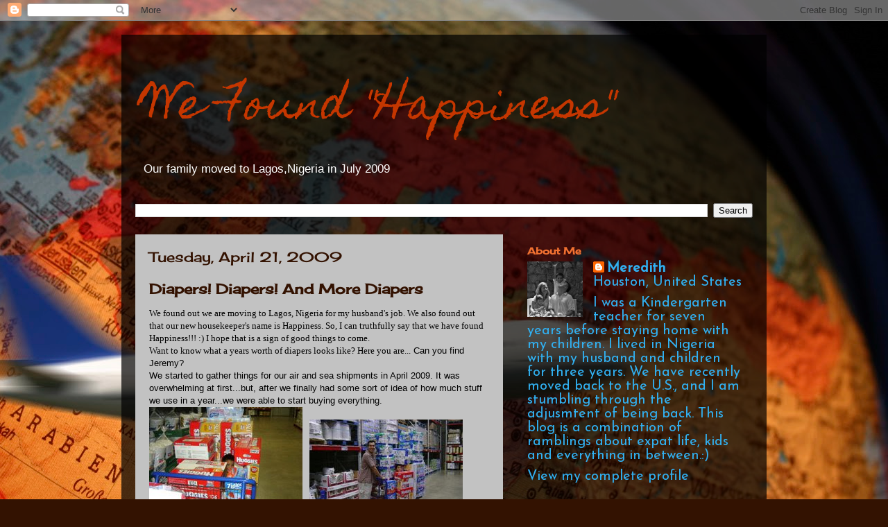

--- FILE ---
content_type: text/html; charset=UTF-8
request_url: https://wefoundhappiness.blogspot.com/2009/04/
body_size: 17062
content:
<!DOCTYPE html>
<html class='v2' dir='ltr' lang='en'>
<head>
<link href='https://www.blogger.com/static/v1/widgets/335934321-css_bundle_v2.css' rel='stylesheet' type='text/css'/>
<meta content='width=1100' name='viewport'/>
<meta content='text/html; charset=UTF-8' http-equiv='Content-Type'/>
<meta content='blogger' name='generator'/>
<link href='https://wefoundhappiness.blogspot.com/favicon.ico' rel='icon' type='image/x-icon'/>
<link href='http://wefoundhappiness.blogspot.com/2009/04/' rel='canonical'/>
<link rel="alternate" type="application/atom+xml" title="We Found &quot;Happiness&quot; - Atom" href="https://wefoundhappiness.blogspot.com/feeds/posts/default" />
<link rel="alternate" type="application/rss+xml" title="We Found &quot;Happiness&quot; - RSS" href="https://wefoundhappiness.blogspot.com/feeds/posts/default?alt=rss" />
<link rel="service.post" type="application/atom+xml" title="We Found &quot;Happiness&quot; - Atom" href="https://www.blogger.com/feeds/4136656462890325261/posts/default" />
<!--Can't find substitution for tag [blog.ieCssRetrofitLinks]-->
<meta content='http://wefoundhappiness.blogspot.com/2009/04/' property='og:url'/>
<meta content='We Found &quot;Happiness&quot;' property='og:title'/>
<meta content='Our family moved to Lagos,Nigeria in July 2009' property='og:description'/>
<title>We Found "Happiness": April 2009</title>
<style type='text/css'>@font-face{font-family:'Cherry Cream Soda';font-style:normal;font-weight:400;font-display:swap;src:url(//fonts.gstatic.com/s/cherrycreamsoda/v21/UMBIrOxBrW6w2FFyi9paG0fdVdRciQd9A98ZD47H.woff2)format('woff2');unicode-range:U+0000-00FF,U+0131,U+0152-0153,U+02BB-02BC,U+02C6,U+02DA,U+02DC,U+0304,U+0308,U+0329,U+2000-206F,U+20AC,U+2122,U+2191,U+2193,U+2212,U+2215,U+FEFF,U+FFFD;}@font-face{font-family:'Homemade Apple';font-style:normal;font-weight:400;font-display:swap;src:url(//fonts.gstatic.com/s/homemadeapple/v24/Qw3EZQFXECDrI2q789EKQZJob0x6XHgOiJM6.woff2)format('woff2');unicode-range:U+0000-00FF,U+0131,U+0152-0153,U+02BB-02BC,U+02C6,U+02DA,U+02DC,U+0304,U+0308,U+0329,U+2000-206F,U+20AC,U+2122,U+2191,U+2193,U+2212,U+2215,U+FEFF,U+FFFD;}@font-face{font-family:'Josefin Sans';font-style:normal;font-weight:400;font-display:swap;src:url(//fonts.gstatic.com/s/josefinsans/v34/Qw3PZQNVED7rKGKxtqIqX5E-AVSJrOCfjY46_DjQbMlhLybpUVzEEaq2.woff2)format('woff2');unicode-range:U+0102-0103,U+0110-0111,U+0128-0129,U+0168-0169,U+01A0-01A1,U+01AF-01B0,U+0300-0301,U+0303-0304,U+0308-0309,U+0323,U+0329,U+1EA0-1EF9,U+20AB;}@font-face{font-family:'Josefin Sans';font-style:normal;font-weight:400;font-display:swap;src:url(//fonts.gstatic.com/s/josefinsans/v34/Qw3PZQNVED7rKGKxtqIqX5E-AVSJrOCfjY46_DjQbMhhLybpUVzEEaq2.woff2)format('woff2');unicode-range:U+0100-02BA,U+02BD-02C5,U+02C7-02CC,U+02CE-02D7,U+02DD-02FF,U+0304,U+0308,U+0329,U+1D00-1DBF,U+1E00-1E9F,U+1EF2-1EFF,U+2020,U+20A0-20AB,U+20AD-20C0,U+2113,U+2C60-2C7F,U+A720-A7FF;}@font-face{font-family:'Josefin Sans';font-style:normal;font-weight:400;font-display:swap;src:url(//fonts.gstatic.com/s/josefinsans/v34/Qw3PZQNVED7rKGKxtqIqX5E-AVSJrOCfjY46_DjQbMZhLybpUVzEEQ.woff2)format('woff2');unicode-range:U+0000-00FF,U+0131,U+0152-0153,U+02BB-02BC,U+02C6,U+02DA,U+02DC,U+0304,U+0308,U+0329,U+2000-206F,U+20AC,U+2122,U+2191,U+2193,U+2212,U+2215,U+FEFF,U+FFFD;}</style>
<style id='page-skin-1' type='text/css'><!--
/*
-----------------------------------------------
Blogger Template Style
Name:     Travel
Designer: Sookhee Lee
URL:      www.plyfly.net
----------------------------------------------- */
/* Content
----------------------------------------------- */
body {
font: normal normal 13px 'Trebuchet MS',Trebuchet,sans-serif;
color: #000000;
background: #331201 url(//themes.googleusercontent.com/image?id=1r7j12KlWOZ0fjQagYaN1M8OHFiQ77QXOrYvbV2QbH6nQEufWARlBIQ89nQQ2GlW-nBGa) no-repeat fixed top center /* Credit: kickers (http://www.istockphoto.com/googleimages.php?id=480618&platform=blogger) */;
}
html body .region-inner {
min-width: 0;
max-width: 100%;
width: auto;
}
a:link {
text-decoration:none;
color: #c53700;
}
a:visited {
text-decoration:none;
color: #000000;
}
a:hover {
text-decoration:underline;
color: #c53700;
}
.content-outer .content-cap-top {
height: 0;
background: transparent none repeat-x scroll top center;
}
.content-outer {
margin: 0 auto;
padding-top: 20px;
}
.content-inner {
background: transparent url(//www.blogblog.com/1kt/travel/bg_black_70.png) repeat scroll top left;
background-position: left -0;
background-color: transparent;
padding: 20px;
}
.main-inner .date-outer {
margin-bottom: 2em;
}
/* Header
----------------------------------------------- */
.header-inner .Header .titlewrapper,
.header-inner .Header .descriptionwrapper {
padding-left: 10px;
padding-right: 10px;
}
.Header h1 {
font: normal normal 60px Homemade Apple;
color: #c53600;
}
.Header h1 a {
color: #c53600;
}
.Header .description {
color: #ffffff;
font-size: 130%;
}
/* Tabs
----------------------------------------------- */
.tabs-inner {
margin: 1em 0 0;
padding: 0;
}
.tabs-inner .section {
margin: 0;
}
.tabs-inner .widget ul {
padding: 0;
background: transparent url(https://resources.blogblog.com/blogblog/data/1kt/travel/bg_black_50.png) repeat scroll top center;
}
.tabs-inner .widget li {
border: none;
}
.tabs-inner .widget li a {
display: inline-block;
padding: 1em 1.5em;
color: #ffffff;
font: normal bold 16px 'Trebuchet MS',Trebuchet,sans-serif;
}
.tabs-inner .widget li.selected a,
.tabs-inner .widget li a:hover {
position: relative;
z-index: 1;
background: transparent url(https://resources.blogblog.com/blogblog/data/1kt/travel/bg_black_50.png) repeat scroll top center;
color: #ffffff;
}
/* Headings
----------------------------------------------- */
h2 {
font: normal bold 14px Cherry Cream Soda;
color: #f27231;
}
.main-inner h2.date-header {
font: normal normal 20px Cherry Cream Soda;
color: #331201;
}
.footer-inner .widget h2,
.sidebar .widget h2 {
padding-bottom: .5em;
}
/* Main
----------------------------------------------- */
.main-inner {
padding: 20px 0;
}
.main-inner .column-center-inner {
padding: 20px 0;
}
.main-inner .column-center-inner .section {
margin: 0 20px;
}
.main-inner .column-right-inner {
margin-left: 20px;
}
.main-inner .fauxcolumn-right-outer .fauxcolumn-inner {
margin-left: 20px;
background: transparent none repeat scroll top left;
}
.main-inner .column-left-inner {
margin-right: 20px;
}
.main-inner .fauxcolumn-left-outer .fauxcolumn-inner {
margin-right: 20px;
background: transparent none repeat scroll top left;
}
.main-inner .column-left-inner,
.main-inner .column-right-inner {
padding: 15px 0;
}
/* Posts
----------------------------------------------- */
h3.post-title {
margin-top: 20px;
}
h3.post-title a {
font: normal bold 20px Cherry Cream Soda;
color: #331201;
}
h3.post-title a:hover {
text-decoration: underline;
}
.main-inner .column-center-outer {
background: #c2c2c2 none repeat scroll top left;
_background-image: none;
}
.post-body {
line-height: 1.4;
position: relative;
}
.post-header {
margin: 0 0 1em;
line-height: 1.6;
}
.post-footer {
margin: .5em 0;
line-height: 1.6;
}
#blog-pager {
font-size: 140%;
}
#comments {
background: #cccccc none repeat scroll top center;
padding: 15px;
}
#comments .comment-author {
padding-top: 1.5em;
}
#comments h4,
#comments .comment-author a,
#comments .comment-timestamp a {
color: #331201;
}
#comments .comment-author:first-child {
padding-top: 0;
border-top: none;
}
.avatar-image-container {
margin: .2em 0 0;
}
/* Comments
----------------------------------------------- */
#comments a {
color: #331201;
}
.comments .comments-content .icon.blog-author {
background-repeat: no-repeat;
background-image: url([data-uri]);
}
.comments .comments-content .loadmore a {
border-top: 1px solid #331201;
border-bottom: 1px solid #331201;
}
.comments .comment-thread.inline-thread {
background: #c2c2c2;
}
.comments .continue {
border-top: 2px solid #331201;
}
/* Widgets
----------------------------------------------- */
.sidebar .widget {
border-bottom: 2px solid transparent;
padding-bottom: 10px;
margin: 10px 0;
}
.sidebar .widget:first-child {
margin-top: 0;
}
.sidebar .widget:last-child {
border-bottom: none;
margin-bottom: 0;
padding-bottom: 0;
}
.footer-inner .widget,
.sidebar .widget {
font: normal normal 20px Josefin Sans;
color: #31b1f2;
}
.sidebar .widget a:link {
color: #31b1f2;
text-decoration: none;
}
.sidebar .widget a:visited {
color: #7131f2;
}
.sidebar .widget a:hover {
color: #31b1f2;
text-decoration: underline;
}
.footer-inner .widget a:link {
color: #c53700;
text-decoration: none;
}
.footer-inner .widget a:visited {
color: #000000;
}
.footer-inner .widget a:hover {
color: #c53700;
text-decoration: underline;
}
.widget .zippy {
color: #ffffff;
}
.footer-inner {
background: transparent none repeat scroll top center;
}
/* Mobile
----------------------------------------------- */
body.mobile  {
background-size: 100% auto;
}
body.mobile .AdSense {
margin: 0 -10px;
}
.mobile .body-fauxcolumn-outer {
background: transparent none repeat scroll top left;
}
.mobile .footer-inner .widget a:link {
color: #31b1f2;
text-decoration: none;
}
.mobile .footer-inner .widget a:visited {
color: #7131f2;
}
.mobile-post-outer a {
color: #331201;
}
.mobile-link-button {
background-color: #c53700;
}
.mobile-link-button a:link, .mobile-link-button a:visited {
color: #ffffff;
}
.mobile-index-contents {
color: #000000;
}
.mobile .tabs-inner .PageList .widget-content {
background: transparent url(https://resources.blogblog.com/blogblog/data/1kt/travel/bg_black_50.png) repeat scroll top center;
color: #ffffff;
}
.mobile .tabs-inner .PageList .widget-content .pagelist-arrow {
border-left: 1px solid #ffffff;
}

--></style>
<style id='template-skin-1' type='text/css'><!--
body {
min-width: 930px;
}
.content-outer, .content-fauxcolumn-outer, .region-inner {
min-width: 930px;
max-width: 930px;
_width: 930px;
}
.main-inner .columns {
padding-left: 0px;
padding-right: 360px;
}
.main-inner .fauxcolumn-center-outer {
left: 0px;
right: 360px;
/* IE6 does not respect left and right together */
_width: expression(this.parentNode.offsetWidth -
parseInt("0px") -
parseInt("360px") + 'px');
}
.main-inner .fauxcolumn-left-outer {
width: 0px;
}
.main-inner .fauxcolumn-right-outer {
width: 360px;
}
.main-inner .column-left-outer {
width: 0px;
right: 100%;
margin-left: -0px;
}
.main-inner .column-right-outer {
width: 360px;
margin-right: -360px;
}
#layout {
min-width: 0;
}
#layout .content-outer {
min-width: 0;
width: 800px;
}
#layout .region-inner {
min-width: 0;
width: auto;
}
body#layout div.add_widget {
padding: 8px;
}
body#layout div.add_widget a {
margin-left: 32px;
}
--></style>
<style>
    body {background-image:url(\/\/themes.googleusercontent.com\/image?id=1r7j12KlWOZ0fjQagYaN1M8OHFiQ77QXOrYvbV2QbH6nQEufWARlBIQ89nQQ2GlW-nBGa);}
    
@media (max-width: 200px) { body {background-image:url(\/\/themes.googleusercontent.com\/image?id=1r7j12KlWOZ0fjQagYaN1M8OHFiQ77QXOrYvbV2QbH6nQEufWARlBIQ89nQQ2GlW-nBGa&options=w200);}}
@media (max-width: 400px) and (min-width: 201px) { body {background-image:url(\/\/themes.googleusercontent.com\/image?id=1r7j12KlWOZ0fjQagYaN1M8OHFiQ77QXOrYvbV2QbH6nQEufWARlBIQ89nQQ2GlW-nBGa&options=w400);}}
@media (max-width: 800px) and (min-width: 401px) { body {background-image:url(\/\/themes.googleusercontent.com\/image?id=1r7j12KlWOZ0fjQagYaN1M8OHFiQ77QXOrYvbV2QbH6nQEufWARlBIQ89nQQ2GlW-nBGa&options=w800);}}
@media (max-width: 1200px) and (min-width: 801px) { body {background-image:url(\/\/themes.googleusercontent.com\/image?id=1r7j12KlWOZ0fjQagYaN1M8OHFiQ77QXOrYvbV2QbH6nQEufWARlBIQ89nQQ2GlW-nBGa&options=w1200);}}
/* Last tag covers anything over one higher than the previous max-size cap. */
@media (min-width: 1201px) { body {background-image:url(\/\/themes.googleusercontent.com\/image?id=1r7j12KlWOZ0fjQagYaN1M8OHFiQ77QXOrYvbV2QbH6nQEufWARlBIQ89nQQ2GlW-nBGa&options=w1600);}}
  </style>
<link href='https://www.blogger.com/dyn-css/authorization.css?targetBlogID=4136656462890325261&amp;zx=a78c3a07-bc92-4192-b83c-2bfce14ccb15' media='none' onload='if(media!=&#39;all&#39;)media=&#39;all&#39;' rel='stylesheet'/><noscript><link href='https://www.blogger.com/dyn-css/authorization.css?targetBlogID=4136656462890325261&amp;zx=a78c3a07-bc92-4192-b83c-2bfce14ccb15' rel='stylesheet'/></noscript>
<meta name='google-adsense-platform-account' content='ca-host-pub-1556223355139109'/>
<meta name='google-adsense-platform-domain' content='blogspot.com'/>

</head>
<body class='loading variant-road'>
<div class='navbar section' id='navbar' name='Navbar'><div class='widget Navbar' data-version='1' id='Navbar1'><script type="text/javascript">
    function setAttributeOnload(object, attribute, val) {
      if(window.addEventListener) {
        window.addEventListener('load',
          function(){ object[attribute] = val; }, false);
      } else {
        window.attachEvent('onload', function(){ object[attribute] = val; });
      }
    }
  </script>
<div id="navbar-iframe-container"></div>
<script type="text/javascript" src="https://apis.google.com/js/platform.js"></script>
<script type="text/javascript">
      gapi.load("gapi.iframes:gapi.iframes.style.bubble", function() {
        if (gapi.iframes && gapi.iframes.getContext) {
          gapi.iframes.getContext().openChild({
              url: 'https://www.blogger.com/navbar/4136656462890325261?origin\x3dhttps://wefoundhappiness.blogspot.com',
              where: document.getElementById("navbar-iframe-container"),
              id: "navbar-iframe"
          });
        }
      });
    </script><script type="text/javascript">
(function() {
var script = document.createElement('script');
script.type = 'text/javascript';
script.src = '//pagead2.googlesyndication.com/pagead/js/google_top_exp.js';
var head = document.getElementsByTagName('head')[0];
if (head) {
head.appendChild(script);
}})();
</script>
</div></div>
<div class='body-fauxcolumns'>
<div class='fauxcolumn-outer body-fauxcolumn-outer'>
<div class='cap-top'>
<div class='cap-left'></div>
<div class='cap-right'></div>
</div>
<div class='fauxborder-left'>
<div class='fauxborder-right'></div>
<div class='fauxcolumn-inner'>
</div>
</div>
<div class='cap-bottom'>
<div class='cap-left'></div>
<div class='cap-right'></div>
</div>
</div>
</div>
<div class='content'>
<div class='content-fauxcolumns'>
<div class='fauxcolumn-outer content-fauxcolumn-outer'>
<div class='cap-top'>
<div class='cap-left'></div>
<div class='cap-right'></div>
</div>
<div class='fauxborder-left'>
<div class='fauxborder-right'></div>
<div class='fauxcolumn-inner'>
</div>
</div>
<div class='cap-bottom'>
<div class='cap-left'></div>
<div class='cap-right'></div>
</div>
</div>
</div>
<div class='content-outer'>
<div class='content-cap-top cap-top'>
<div class='cap-left'></div>
<div class='cap-right'></div>
</div>
<div class='fauxborder-left content-fauxborder-left'>
<div class='fauxborder-right content-fauxborder-right'></div>
<div class='content-inner'>
<header>
<div class='header-outer'>
<div class='header-cap-top cap-top'>
<div class='cap-left'></div>
<div class='cap-right'></div>
</div>
<div class='fauxborder-left header-fauxborder-left'>
<div class='fauxborder-right header-fauxborder-right'></div>
<div class='region-inner header-inner'>
<div class='header section' id='header' name='Header'><div class='widget Header' data-version='1' id='Header1'>
<div id='header-inner'>
<div class='titlewrapper'>
<h1 class='title'>
<a href='https://wefoundhappiness.blogspot.com/'>
We Found "Happiness"
</a>
</h1>
</div>
<div class='descriptionwrapper'>
<p class='description'><span>Our family moved to Lagos,Nigeria in July 2009</span></p>
</div>
</div>
</div></div>
</div>
</div>
<div class='header-cap-bottom cap-bottom'>
<div class='cap-left'></div>
<div class='cap-right'></div>
</div>
</div>
</header>
<div class='tabs-outer'>
<div class='tabs-cap-top cap-top'>
<div class='cap-left'></div>
<div class='cap-right'></div>
</div>
<div class='fauxborder-left tabs-fauxborder-left'>
<div class='fauxborder-right tabs-fauxborder-right'></div>
<div class='region-inner tabs-inner'>
<div class='tabs section' id='crosscol' name='Cross-Column'><div class='widget BlogSearch' data-version='1' id='BlogSearch1'>
<h2 class='title'>Search This Blog</h2>
<div class='widget-content'>
<div id='BlogSearch1_form'>
<form action='https://wefoundhappiness.blogspot.com/search' class='gsc-search-box' target='_top'>
<table cellpadding='0' cellspacing='0' class='gsc-search-box'>
<tbody>
<tr>
<td class='gsc-input'>
<input autocomplete='off' class='gsc-input' name='q' size='10' title='search' type='text' value=''/>
</td>
<td class='gsc-search-button'>
<input class='gsc-search-button' title='search' type='submit' value='Search'/>
</td>
</tr>
</tbody>
</table>
</form>
</div>
</div>
<div class='clear'></div>
</div></div>
<div class='tabs no-items section' id='crosscol-overflow' name='Cross-Column 2'></div>
</div>
</div>
<div class='tabs-cap-bottom cap-bottom'>
<div class='cap-left'></div>
<div class='cap-right'></div>
</div>
</div>
<div class='main-outer'>
<div class='main-cap-top cap-top'>
<div class='cap-left'></div>
<div class='cap-right'></div>
</div>
<div class='fauxborder-left main-fauxborder-left'>
<div class='fauxborder-right main-fauxborder-right'></div>
<div class='region-inner main-inner'>
<div class='columns fauxcolumns'>
<div class='fauxcolumn-outer fauxcolumn-center-outer'>
<div class='cap-top'>
<div class='cap-left'></div>
<div class='cap-right'></div>
</div>
<div class='fauxborder-left'>
<div class='fauxborder-right'></div>
<div class='fauxcolumn-inner'>
</div>
</div>
<div class='cap-bottom'>
<div class='cap-left'></div>
<div class='cap-right'></div>
</div>
</div>
<div class='fauxcolumn-outer fauxcolumn-left-outer'>
<div class='cap-top'>
<div class='cap-left'></div>
<div class='cap-right'></div>
</div>
<div class='fauxborder-left'>
<div class='fauxborder-right'></div>
<div class='fauxcolumn-inner'>
</div>
</div>
<div class='cap-bottom'>
<div class='cap-left'></div>
<div class='cap-right'></div>
</div>
</div>
<div class='fauxcolumn-outer fauxcolumn-right-outer'>
<div class='cap-top'>
<div class='cap-left'></div>
<div class='cap-right'></div>
</div>
<div class='fauxborder-left'>
<div class='fauxborder-right'></div>
<div class='fauxcolumn-inner'>
</div>
</div>
<div class='cap-bottom'>
<div class='cap-left'></div>
<div class='cap-right'></div>
</div>
</div>
<!-- corrects IE6 width calculation -->
<div class='columns-inner'>
<div class='column-center-outer'>
<div class='column-center-inner'>
<div class='main section' id='main' name='Main'><div class='widget Blog' data-version='1' id='Blog1'>
<div class='blog-posts hfeed'>

          <div class="date-outer">
        
<h2 class='date-header'><span>Tuesday, April 21, 2009</span></h2>

          <div class="date-posts">
        
<div class='post-outer'>
<div class='post hentry uncustomized-post-template' itemprop='blogPost' itemscope='itemscope' itemtype='http://schema.org/BlogPosting'>
<meta content='https://blogger.googleusercontent.com/img/b/R29vZ2xl/AVvXsEgx4MKBINbpqMzH-3YdHP_Cm71VGBlTpF-Z6JqseTvUG5tfDdlqlYEqtEit6BI9ZWdWnI1-nPKkPEK078my7ERkSZLx8TQdm7vJ-02EeXNw4tWykhhTD4EIWd9ixU2HUHUzHNP2V5SdnFI/s320/diapers.jpg' itemprop='image_url'/>
<meta content='4136656462890325261' itemprop='blogId'/>
<meta content='527019335427515186' itemprop='postId'/>
<a name='527019335427515186'></a>
<h3 class='post-title entry-title' itemprop='name'>
<a href='https://wefoundhappiness.blogspot.com/2009/04/diapers-diapers-and-more-diapers.html'>Diapers! Diapers! And More Diapers</a>
</h3>
<div class='post-header'>
<div class='post-header-line-1'></div>
</div>
<div class='post-body entry-content' id='post-body-527019335427515186' itemprop='description articleBody'>
<div style="TEXT-ALIGN: left"><span style="font-size:100%;"><span style="font-family:georgia;">We found out we are moving to Lagos, Nigeria for my husband's job. We also found out that our new housekeeper's name is Happiness. So, I can truthfully say that we have found Happiness!!! :) I hope that is a sign of good things to come.</span></span></div><div style="TEXT-ALIGN: left"><span style="font-size:100%;"><span style="font-family:georgia;">Want to know what a years worth of diapers looks like? Here </span></span><span style="font-size:100%;"><span style="font-family:georgia;">you are...</span></span> Can you find Jeremy?<br />We started to gather things for our air and sea shipments in April 2009. It was overwhelming at first...but, after we finally had some sort of idea of how much stuff we use in a year...we were able to start buying everything.<br /><a href="https://blogger.googleusercontent.com/img/b/R29vZ2xl/AVvXsEgx4MKBINbpqMzH-3YdHP_Cm71VGBlTpF-Z6JqseTvUG5tfDdlqlYEqtEit6BI9ZWdWnI1-nPKkPEK078my7ERkSZLx8TQdm7vJ-02EeXNw4tWykhhTD4EIWd9ixU2HUHUzHNP2V5SdnFI/s1600-h/diapers.jpg" onblur="try {parent.deselectBloggerImageGracefully();} catch(e) {}"><img alt="" border="0" id="BLOGGER_PHOTO_ID_5327226779546716018" src="https://blogger.googleusercontent.com/img/b/R29vZ2xl/AVvXsEgx4MKBINbpqMzH-3YdHP_Cm71VGBlTpF-Z6JqseTvUG5tfDdlqlYEqtEit6BI9ZWdWnI1-nPKkPEK078my7ERkSZLx8TQdm7vJ-02EeXNw4tWykhhTD4EIWd9ixU2HUHUzHNP2V5SdnFI/s320/diapers.jpg" style="FLOAT: left; MARGIN: 0pt 10px 10px 0pt; WIDTH: 221px; CURSOR: pointer; HEIGHT: 166px" /></a><br /></div><a href="https://blogger.googleusercontent.com/img/b/R29vZ2xl/AVvXsEjdTqxGuthhvI0Zat391yF9_82LiWuB2MDoM_g0f9oJbBxdFnYaSIR-EaeAoq8pIjXnaOr_bOG0vVjsMdjQIqFETFvvyaNyyfWm2VTv8ZFAuBWrxJ9LfFTBkR5BlYgSuS4wxJtnL8PVkBY/s1600-h/Guywithdiapers.jpg" onblur="try {parent.deselectBloggerImageGracefully();} catch(e) {}"><img alt="" border="0" id="BLOGGER_PHOTO_ID_5327226778533812402" src="https://blogger.googleusercontent.com/img/b/R29vZ2xl/AVvXsEjdTqxGuthhvI0Zat391yF9_82LiWuB2MDoM_g0f9oJbBxdFnYaSIR-EaeAoq8pIjXnaOr_bOG0vVjsMdjQIqFETFvvyaNyyfWm2VTv8ZFAuBWrxJ9LfFTBkR5BlYgSuS4wxJtnL8PVkBY/s320/Guywithdiapers.jpg" style="FLOAT: left; MARGIN: 0pt 10px 10px 0pt; WIDTH: 221px; CURSOR: pointer; HEIGHT: 166px" /></a>
<div style='clear: both;'></div>
</div>
<div class='post-footer'>
<div class='post-footer-line post-footer-line-1'>
<span class='post-author vcard'>
Posted by
<span class='fn' itemprop='author' itemscope='itemscope' itemtype='http://schema.org/Person'>
<meta content='https://www.blogger.com/profile/00204524162705680876' itemprop='url'/>
<a class='g-profile' href='https://www.blogger.com/profile/00204524162705680876' rel='author' title='author profile'>
<span itemprop='name'>Meredith</span>
</a>
</span>
</span>
<span class='post-timestamp'>
at
<meta content='http://wefoundhappiness.blogspot.com/2009/04/diapers-diapers-and-more-diapers.html' itemprop='url'/>
<a class='timestamp-link' href='https://wefoundhappiness.blogspot.com/2009/04/diapers-diapers-and-more-diapers.html' rel='bookmark' title='permanent link'><abbr class='published' itemprop='datePublished' title='2009-04-21T20:17:00+01:00'>8:17&#8239;PM</abbr></a>
</span>
<span class='post-comment-link'>
<a class='comment-link' href='https://wefoundhappiness.blogspot.com/2009/04/diapers-diapers-and-more-diapers.html#comment-form' onclick=''>
1 comment:
  </a>
</span>
<span class='post-icons'>
<span class='item-control blog-admin pid-1272995945'>
<a href='https://www.blogger.com/post-edit.g?blogID=4136656462890325261&postID=527019335427515186&from=pencil' title='Edit Post'>
<img alt='' class='icon-action' height='18' src='https://resources.blogblog.com/img/icon18_edit_allbkg.gif' width='18'/>
</a>
</span>
</span>
<div class='post-share-buttons goog-inline-block'>
</div>
</div>
<div class='post-footer-line post-footer-line-2'>
<span class='post-labels'>
Labels:
<a href='https://wefoundhappiness.blogspot.com/search/label/Leaving%20Home' rel='tag'>Leaving Home</a>
</span>
</div>
<div class='post-footer-line post-footer-line-3'>
<span class='post-location'>
</span>
</div>
</div>
</div>
</div>

        </div></div>
      
</div>
<div class='blog-pager' id='blog-pager'>
<span id='blog-pager-newer-link'>
<a class='blog-pager-newer-link' href='https://wefoundhappiness.blogspot.com/search?updated-max=2009-07-28T00:28:00%2B01:00&amp;max-results=7&amp;reverse-paginate=true' id='Blog1_blog-pager-newer-link' title='Newer Posts'>Newer Posts</a>
</span>
<a class='home-link' href='https://wefoundhappiness.blogspot.com/'>Home</a>
</div>
<div class='clear'></div>
<div class='blog-feeds'>
<div class='feed-links'>
Subscribe to:
<a class='feed-link' href='https://wefoundhappiness.blogspot.com/feeds/posts/default' target='_blank' type='application/atom+xml'>Comments (Atom)</a>
</div>
</div>
</div></div>
</div>
</div>
<div class='column-left-outer'>
<div class='column-left-inner'>
<aside>
</aside>
</div>
</div>
<div class='column-right-outer'>
<div class='column-right-inner'>
<aside>
<div class='sidebar section' id='sidebar-right-1'><div class='widget Profile' data-version='1' id='Profile1'>
<h2>About Me</h2>
<div class='widget-content'>
<a href='https://www.blogger.com/profile/00204524162705680876'><img alt='My photo' class='profile-img' height='80' src='//blogger.googleusercontent.com/img/b/R29vZ2xl/AVvXsEiXv6YKZO1i1a8mgZG7FpiXdxoaG9qRgSWdfnIfEbaDFnu263Fdn0KvcJOWlfkKXMOnvi_t6eWmdwzh6C2KZ-14Aegp-pplhuWx5W2_cjMTLpERNPhAWNPGjBpJBQwOTQ/s220/IMG_6582.JPG' width='80'/></a>
<dl class='profile-datablock'>
<dt class='profile-data'>
<a class='profile-name-link g-profile' href='https://www.blogger.com/profile/00204524162705680876' rel='author' style='background-image: url(//www.blogger.com/img/logo-16.png);'>
Meredith
</a>
</dt>
<dd class='profile-data'>Houston, United States</dd>
<dd class='profile-textblock'>I was a Kindergarten teacher for seven years before staying home with my children. I lived in Nigeria with my husband and children for three years. We have recently moved back to the U.S., and I am stumbling through the adjusmtent of being back.  This blog is a combination of ramblings about expat life, kids and everything in between.:)</dd>
</dl>
<a class='profile-link' href='https://www.blogger.com/profile/00204524162705680876' rel='author'>View my complete profile</a>
<div class='clear'></div>
</div>
</div><div class='widget HTML' data-version='1' id='HTML3'>
<h2 class='title'>Expat blog and InterNations.org Blog, and World Mom's Blog</h2>
<div class='widget-content'>
<a href="http://www.expat-blog.com"><img src="https://lh3.googleusercontent.com/blogger_img_proxy/AEn0k_uLTNzwE1rojyg7-Thb82x2bKHie-Hpgvk6C4zEMnM3nm8Lgwmq8m5Y09gS2zarsnPdlze00wmYbmCoMPoqRUvVYvJZnkZzaY5fB0fIy2MD1T-n8MM-NxM=s0-d" border="0" alt="blog expat"></a><a href="http://www.internations.org/nigeria-expats/guide"><img alt="Expats in Nigeria" src="https://lh3.googleusercontent.com/blogger_img_proxy/AEn0k_up1rf5VBD6flcOtp05uWNy90mPgZjVb_bQczl4PXjTBuzuEhzzFqwmRRn_y7P5vnSnkXaZe4s6YTNAeYKiM8dqmizwtfrRALclXklViC1XV5PZIFrgnXBcle0tpmdehLev60Ksk-m3wvaOVqRR0m_8o1q-FaGDk9Ly0DDKfPIPhlN7rwcSNw=s0-d"></a>
<div align="center"> <a href="http://worldmomsblog.com/" target="_blank"><img alt="Grab our Button" src="https://blogger.googleusercontent.com/img/b/R29vZ2xl/AVvXsEjgnFA-zzxJMfU545m4NOqbnyW54Me27iyUyg8Kf_cEG67Udr2hR1P9e3e0Izu9vBzgvrVevD_OeMg6wpbmZdNAVQxRh95Bb-ioOSZZcbyQAU7MO3yrPbuTzFMQ5Xh7FWI8nCp1639NgHc/s1600/wmb.jpeg" /></a>  </div> <div align="center"> <form><textarea rows="6" cols="20"><a href="http://worldmomsblog.com/" target="_blank"><img alt="Grab our Button" src="https://blogger.googleusercontent.com/img/b/R29vZ2xl/AVvXsEjgnFA-zzxJMfU545m4NOqbnyW54Me27iyUyg8Kf_cEG67Udr2hR1P9e3e0Izu9vBzgvrVevD_OeMg6wpbmZdNAVQxRh95Bb-ioOSZZcbyQAU7MO3yrPbuTzFMQ5Xh7FWI8nCp1639NgHc/s1600/wmb.jpeg" /></a></textarea></form>  </div>
</div>
<div class='clear'></div>
</div><div class='widget PopularPosts' data-version='1' id='PopularPosts2'>
<h2>Popular Posts</h2>
<div class='widget-content popular-posts'>
<ul>
<li>
<div class='item-content'>
<div class='item-thumbnail'>
<a href='https://wefoundhappiness.blogspot.com/2014/02/small-gestures-big-difference.html' target='_blank'>
<img alt='' border='0' src='https://blogger.googleusercontent.com/img/b/R29vZ2xl/AVvXsEj9Y5Cy-PLtwzEXKROeBOoBSuDEfwbyIuy8oVpwAKQ2Jo76jJJuq-MXey0Cffggcdxm0pYA4AAR0i-3w78o0OjzP7wo4zVVycxb8uBpK1JHVn8kx_BeLWIQ08QX3Hbnz6_Wp4Qr1argZvtQ/w72-h72-p-k-no-nu/WMB+MKB+FEB+14+500.jpg'/>
</a>
</div>
<div class='item-title'><a href='https://wefoundhappiness.blogspot.com/2014/02/small-gestures-big-difference.html'>Small Gestures/ Big Difference</a></div>
<div class='item-snippet'>A little before my family and I moved back to the States from Nigeria, I&#160;learned about&#160;World Moms Blog.&#160; This organization&#160;has been involved...</div>
</div>
<div style='clear: both;'></div>
</li>
<li>
<div class='item-content'>
<div class='item-thumbnail'>
<a href='https://wefoundhappiness.blogspot.com/2012/10/a-village-post-for-blog-action-day.html' target='_blank'>
<img alt='' border='0' src='https://blogger.googleusercontent.com/img/b/R29vZ2xl/AVvXsEjezGiasndCOz_Wl703VT-b6-yJWX3xWGqn3fDy5vD9ximXdBQxzM3mgIvvT4WJ_H37cN2ksXx6HVH5WyQCKko2B5QRNZZqKc45a5W_YQ1cpRoazOH8V4NdJDv9YvvaYbVP48YGVlgekyUE/w72-h72-p-k-no-nu/DSC02539.JPG'/>
</a>
</div>
<div class='item-title'><a href='https://wefoundhappiness.blogspot.com/2012/10/a-village-post-for-blog-action-day.html'>A Village ( a post for Blog Action Day)</a></div>
<div class='item-snippet'>It is so hard to find time to write anything down these says.&#160; One good thing about living on a compound in Nigeria was there weren&#39;t so...</div>
</div>
<div style='clear: both;'></div>
</li>
<li>
<div class='item-content'>
<div class='item-thumbnail'>
<a href='https://wefoundhappiness.blogspot.com/2011/05/nigerian-wedding.html' target='_blank'>
<img alt='' border='0' src='https://blogger.googleusercontent.com/img/b/R29vZ2xl/AVvXsEiFWhUFanbtgU_T-h0SSQokKsg2bgnrJYu9hXfzad2PtLnAAiO0DP6RFqG5DRvwX_XnrAd2wFEah29ogVS8nyIGhf8UlytTr7ZZ-iecjSF6rLa15JThWmNA-sfl6eL0nDKKxCg4SwND80Mw/w72-h72-p-k-no-nu/DSCN1883.JPG'/>
</a>
</div>
<div class='item-title'><a href='https://wefoundhappiness.blogspot.com/2011/05/nigerian-wedding.html'>A Nigerian Wedding</a></div>
<div class='item-snippet'>This post was really hard for me to upload pictures and videos because of the &quot;flickering&quot; Internet we have had here for the past ...</div>
</div>
<div style='clear: both;'></div>
</li>
<li>
<div class='item-content'>
<div class='item-thumbnail'>
<a href='https://wefoundhappiness.blogspot.com/2009/10/tradtional-hausa-dress.html' target='_blank'>
<img alt='' border='0' src='https://blogger.googleusercontent.com/img/b/R29vZ2xl/AVvXsEi_1VvtBd2pU9B3HcdsI30oi34fVjxVxE6pw6ExoLmatG-flp-XjwbbCnl2bsjFM4TzWB9Yuq1j7d7wGom6wz8GLD8_SxzQbu3ogKUXuMGD7bj81eLJ2oPqtkCgZITvsbyKqLR30qS3M7g/w72-h72-p-k-no-nu/DSC07286.JPG'/>
</a>
</div>
<div class='item-title'><a href='https://wefoundhappiness.blogspot.com/2009/10/tradtional-hausa-dress.html'>Traditional Hausa Dress</a></div>
<div class='item-snippet'>Here is a picture of a man wearing tradtional Hausa dress. Again, it is not the best picture, but it gives you an idea of what the hat and c...</div>
</div>
<div style='clear: both;'></div>
</li>
<li>
<div class='item-content'>
<div class='item-thumbnail'>
<a href='https://wefoundhappiness.blogspot.com/2011/03/i-married-poor-man.html' target='_blank'>
<img alt='' border='0' src='https://blogger.googleusercontent.com/img/b/R29vZ2xl/AVvXsEgck8cVzbI_ibHrlOM9Xbh5Pqg6_WzegcYsjwG3GQddYYPRaRvzFMX7fYwstcvoddAToETRhPjhd1KDB48J0I6CM1OBDByPXE5QQ8IXzYfSom8lQKMAlKGcMEXPtkzc0NBrThxIWNUVmUfr/w72-h72-p-k-no-nu/DSCN0858.JPG'/>
</a>
</div>
<div class='item-title'><a href='https://wefoundhappiness.blogspot.com/2011/03/i-married-poor-man.html'>"I married a poor man!"</a></div>
<div class='item-snippet'>*****Nobody panic..we are okay...just read on!***** Today was a good day, there were several things the kids did (and said) that made me lau...</div>
</div>
<div style='clear: both;'></div>
</li>
<li>
<div class='item-content'>
<div class='item-thumbnail'>
<a href='https://wefoundhappiness.blogspot.com/2009/10/traditional-yoruba-dress.html' target='_blank'>
<img alt='' border='0' src='https://blogger.googleusercontent.com/img/b/R29vZ2xl/AVvXsEhe8OBlYQUitkOOBfHDE9il7eVHtoeaFa5JcI_O_qcr7iedzXJjH2uF-ulSRVFuUtd30wdl7zY2t6OiVFKAnDNSGTidTrr_b21IbgtfMoxtFiwGsqVxp4m0btH8yjgqw9_Jylngf24OmwU/w72-h72-p-k-no-nu/DSC07280.JPG'/>
</a>
</div>
<div class='item-title'><a href='https://wefoundhappiness.blogspot.com/2009/10/traditional-yoruba-dress.html'>Traditional Yoruba Dress</a></div>
<div class='item-snippet'> I tried to get a picture of a man in traditional Yoruba dress. The picture isn&#39;t that great since I took it from the car, but it gives ...</div>
</div>
<div style='clear: both;'></div>
</li>
<li>
<div class='item-content'>
<div class='item-thumbnail'>
<a href='https://wefoundhappiness.blogspot.com/2009/09/nigerian-cultural-day.html' target='_blank'>
<img alt='' border='0' src='https://blogger.googleusercontent.com/img/b/R29vZ2xl/AVvXsEj88Fy_bYWmK2eCVHerSUE_vTEH3RmI2nYMCH-2Xu8_D6idkdxAGHRr6C7hLt0VSlEbDiQ6-rlBLcm0x0ftiaBilHsFihnnKaxnsLMhxWkqdZubU468ZsFEnY_vq6wydP6FZWye6-f2lIE/w72-h72-p-k-no-nu/DSC07132.JPG'/>
</a>
</div>
<div class='item-title'><a href='https://wefoundhappiness.blogspot.com/2009/09/nigerian-cultural-day.html'>Nigerian Cultural Day</a></div>
<div class='item-snippet'>Today was Nigerian Cultural day at Jeremy&#39;s school. Tomorrow, Nigeria will celebrate its independence from Great Britain 49 years ago. O...</div>
</div>
<div style='clear: both;'></div>
</li>
<li>
<div class='item-content'>
<div class='item-thumbnail'>
<a href='https://wefoundhappiness.blogspot.com/2011/03/nigerian-woman.html' target='_blank'>
<img alt='' border='0' src='https://blogger.googleusercontent.com/img/b/R29vZ2xl/AVvXsEjqnbd6JL80-3bnEHfDWqbgQjB6X8xWBlxiDOJAVrABaXWx4642lmenONqAhK6CfJcTYVorCpTFYJW5WGwOYD16P9MYzYDv-Ys9umaBFgEAGtWLJ15_X-hZ_l7f8RAGVAvQcLCmCpK8YGya/w72-h72-p-k-no-nu/DSCN0690.JPG'/>
</a>
</div>
<div class='item-title'><a href='https://wefoundhappiness.blogspot.com/2011/03/nigerian-woman.html'>The Nigerian Woman</a></div>
<div class='item-snippet'>I bought this statue last year from a local artist named Reuben.  When I first saw this statue, I thought to myself, &quot;This statue is a ...</div>
</div>
<div style='clear: both;'></div>
</li>
<li>
<div class='item-content'>
<div class='item-thumbnail'>
<a href='https://wefoundhappiness.blogspot.com/2012/04/where-are-bananas.html' target='_blank'>
<img alt='' border='0' src='https://blogger.googleusercontent.com/img/b/R29vZ2xl/AVvXsEg9LNCMNg-wb7qOVcDpYFUYQ6aHNxTvBCt1BkBC1C8M8znUeeQVmfgo8WSQv0YqLm9bjeWeiXDE_yH0WzJyBWtEpt2nPxPz310uxtEntxR78Yj-WpIYsXLVDYwfZGiowauorQzAVJT9Ctyb/w72-h72-p-k-no-nu/DSC02365.JPG'/>
</a>
</div>
<div class='item-title'><a href='https://wefoundhappiness.blogspot.com/2012/04/where-are-bananas.html'>Where are the Bananas???</a></div>
<div class='item-snippet'>  &#160;I am not really sure because we didn&#39;t find them on Banana Island.:)&#160; Today, we headed out to Banana Island for a charity walk.&#160; It i...</div>
</div>
<div style='clear: both;'></div>
</li>
<li>
<div class='item-content'>
<div class='item-thumbnail'>
<a href='https://wefoundhappiness.blogspot.com/2011/04/rhine-time.html' target='_blank'>
<img alt='' border='0' src='https://blogger.googleusercontent.com/img/b/R29vZ2xl/AVvXsEh0AcreeFGUbiTey9-0PmhhPDTg2Lv0je8gN0gkRTdzqwquE0TCzWyWtQlMSu82NDY8p36G5IYPGhPNhVRD7bZiOvpK1xjUJuyUZ4hiR2wraU_usnzSmpcJsgLeNq3p_2pUr_C-ygQSKws2/w72-h72-p-k-no-nu/DSCN1396.JPG'/>
</a>
</div>
<div class='item-title'><a href='https://wefoundhappiness.blogspot.com/2011/04/rhine-time.html'>Rhine Time</a></div>
<div class='item-snippet'>&#160;Yesterday, we set out on a river cruise on the Rhine river from Bacharach. &#160;The kids were pretty excited to get on the boat.:)  &#160;A little k...</div>
</div>
<div style='clear: both;'></div>
</li>
</ul>
<div class='clear'></div>
</div>
</div><div class='widget Label' data-version='1' id='Label1'>
<h2>Labels</h2>
<div class='widget-content list-label-widget-content'>
<ul>
<li>
<a dir='ltr' href='https://wefoundhappiness.blogspot.com/search/label/adoption'>adoption</a>
<span dir='ltr'>(4)</span>
</li>
<li>
<a dir='ltr' href='https://wefoundhappiness.blogspot.com/search/label/art'>art</a>
<span dir='ltr'>(3)</span>
</li>
<li>
<a dir='ltr' href='https://wefoundhappiness.blogspot.com/search/label/Austria'>Austria</a>
<span dir='ltr'>(2)</span>
</li>
<li>
<a dir='ltr' href='https://wefoundhappiness.blogspot.com/search/label/ayo'>ayo</a>
<span dir='ltr'>(1)</span>
</li>
<li>
<a dir='ltr' href='https://wefoundhappiness.blogspot.com/search/label/Banana%20Island'>Banana Island</a>
<span dir='ltr'>(1)</span>
</li>
<li>
<a dir='ltr' href='https://wefoundhappiness.blogspot.com/search/label/beach%20school'>beach school</a>
<span dir='ltr'>(10)</span>
</li>
<li>
<a dir='ltr' href='https://wefoundhappiness.blogspot.com/search/label/bernice'>bernice</a>
<span dir='ltr'>(6)</span>
</li>
<li>
<a dir='ltr' href='https://wefoundhappiness.blogspot.com/search/label/books'>books</a>
<span dir='ltr'>(8)</span>
</li>
<li>
<a dir='ltr' href='https://wefoundhappiness.blogspot.com/search/label/Cape%20Town'>Cape Town</a>
<span dir='ltr'>(4)</span>
</li>
<li>
<a dir='ltr' href='https://wefoundhappiness.blogspot.com/search/label/children'>children</a>
<span dir='ltr'>(1)</span>
</li>
<li>
<a dir='ltr' href='https://wefoundhappiness.blogspot.com/search/label/District%206'>District 6</a>
<span dir='ltr'>(1)</span>
</li>
<li>
<a dir='ltr' href='https://wefoundhappiness.blogspot.com/search/label/diva'>diva</a>
<span dir='ltr'>(1)</span>
</li>
<li>
<a dir='ltr' href='https://wefoundhappiness.blogspot.com/search/label/expat%20life'>expat life</a>
<span dir='ltr'>(276)</span>
</li>
<li>
<a dir='ltr' href='https://wefoundhappiness.blogspot.com/search/label/Fabrics'>Fabrics</a>
<span dir='ltr'>(4)</span>
</li>
<li>
<a dir='ltr' href='https://wefoundhappiness.blogspot.com/search/label/faith'>faith</a>
<span dir='ltr'>(1)</span>
</li>
<li>
<a dir='ltr' href='https://wefoundhappiness.blogspot.com/search/label/family'>family</a>
<span dir='ltr'>(91)</span>
</li>
<li>
<a dir='ltr' href='https://wefoundhappiness.blogspot.com/search/label/fears'>fears</a>
<span dir='ltr'>(2)</span>
</li>
<li>
<a dir='ltr' href='https://wefoundhappiness.blogspot.com/search/label/Featherbed%20Nature%20Reserve'>Featherbed Nature Reserve</a>
<span dir='ltr'>(1)</span>
</li>
<li>
<a dir='ltr' href='https://wefoundhappiness.blogspot.com/search/label/friends'>friends</a>
<span dir='ltr'>(1)</span>
</li>
<li>
<a dir='ltr' href='https://wefoundhappiness.blogspot.com/search/label/Germany'>Germany</a>
<span dir='ltr'>(16)</span>
</li>
<li>
<a dir='ltr' href='https://wefoundhappiness.blogspot.com/search/label/Happiness'>Happiness</a>
<span dir='ltr'>(16)</span>
</li>
<li>
<a dir='ltr' href='https://wefoundhappiness.blogspot.com/search/label/harmattan'>harmattan</a>
<span dir='ltr'>(1)</span>
</li>
<li>
<a dir='ltr' href='https://wefoundhappiness.blogspot.com/search/label/Holland'>Holland</a>
<span dir='ltr'>(15)</span>
</li>
<li>
<a dir='ltr' href='https://wefoundhappiness.blogspot.com/search/label/Italy'>Italy</a>
<span dir='ltr'>(13)</span>
</li>
<li>
<a dir='ltr' href='https://wefoundhappiness.blogspot.com/search/label/karate'>karate</a>
<span dir='ltr'>(1)</span>
</li>
<li>
<a dir='ltr' href='https://wefoundhappiness.blogspot.com/search/label/kids'>kids</a>
<span dir='ltr'>(153)</span>
</li>
<li>
<a dir='ltr' href='https://wefoundhappiness.blogspot.com/search/label/kids.expat%20life'>kids.expat life</a>
<span dir='ltr'>(1)</span>
</li>
<li>
<a dir='ltr' href='https://wefoundhappiness.blogspot.com/search/label/knysna'>knysna</a>
<span dir='ltr'>(3)</span>
</li>
<li>
<a dir='ltr' href='https://wefoundhappiness.blogspot.com/search/label/Leaving%20Home'>Leaving Home</a>
<span dir='ltr'>(4)</span>
</li>
<li>
<a dir='ltr' href='https://wefoundhappiness.blogspot.com/search/label/London'>London</a>
<span dir='ltr'>(3)</span>
</li>
<li>
<a dir='ltr' href='https://wefoundhappiness.blogspot.com/search/label/magic%20house'>magic house</a>
<span dir='ltr'>(1)</span>
</li>
<li>
<a dir='ltr' href='https://wefoundhappiness.blogspot.com/search/label/malaria'>malaria</a>
<span dir='ltr'>(1)</span>
</li>
<li>
<a dir='ltr' href='https://wefoundhappiness.blogspot.com/search/label/mankala'>mankala</a>
<span dir='ltr'>(1)</span>
</li>
<li>
<a dir='ltr' href='https://wefoundhappiness.blogspot.com/search/label/miscellaneous'>miscellaneous</a>
<span dir='ltr'>(35)</span>
</li>
<li>
<a dir='ltr' href='https://wefoundhappiness.blogspot.com/search/label/my%20dilemma'>my dilemma</a>
<span dir='ltr'>(2)</span>
</li>
<li>
<a dir='ltr' href='https://wefoundhappiness.blogspot.com/search/label/Nigeria%20Oil%20and%20Gas%20Industry%20Games'>Nigeria Oil and Gas Industry Games</a>
<span dir='ltr'>(2)</span>
</li>
<li>
<a dir='ltr' href='https://wefoundhappiness.blogspot.com/search/label/Plattenberg%20Bay'>Plattenberg Bay</a>
<span dir='ltr'>(1)</span>
</li>
<li>
<a dir='ltr' href='https://wefoundhappiness.blogspot.com/search/label/RAT'>RAT</a>
<span dir='ltr'>(1)</span>
</li>
<li>
<a dir='ltr' href='https://wefoundhappiness.blogspot.com/search/label/re-entry'>re-entry</a>
<span dir='ltr'>(1)</span>
</li>
<li>
<a dir='ltr' href='https://wefoundhappiness.blogspot.com/search/label/reflection'>reflection</a>
<span dir='ltr'>(1)</span>
</li>
<li>
<a dir='ltr' href='https://wefoundhappiness.blogspot.com/search/label/restaurants'>restaurants</a>
<span dir='ltr'>(1)</span>
</li>
<li>
<a dir='ltr' href='https://wefoundhappiness.blogspot.com/search/label/safari'>safari</a>
<span dir='ltr'>(4)</span>
</li>
<li>
<a dir='ltr' href='https://wefoundhappiness.blogspot.com/search/label/Saint%20Louis%20Arch'>Saint Louis Arch</a>
<span dir='ltr'>(1)</span>
</li>
<li>
<a dir='ltr' href='https://wefoundhappiness.blogspot.com/search/label/small%20world'>small world</a>
<span dir='ltr'>(3)</span>
</li>
<li>
<a dir='ltr' href='https://wefoundhappiness.blogspot.com/search/label/soccer'>soccer</a>
<span dir='ltr'>(4)</span>
</li>
<li>
<a dir='ltr' href='https://wefoundhappiness.blogspot.com/search/label/sorrow'>sorrow</a>
<span dir='ltr'>(1)</span>
</li>
<li>
<a dir='ltr' href='https://wefoundhappiness.blogspot.com/search/label/South%20Africa'>South Africa</a>
<span dir='ltr'>(10)</span>
</li>
<li>
<a dir='ltr' href='https://wefoundhappiness.blogspot.com/search/label/strike'>strike</a>
<span dir='ltr'>(6)</span>
</li>
<li>
<a dir='ltr' href='https://wefoundhappiness.blogspot.com/search/label/Table%20Mountain'>Table Mountain</a>
<span dir='ltr'>(1)</span>
</li>
<li>
<a dir='ltr' href='https://wefoundhappiness.blogspot.com/search/label/tee%20ball'>tee ball</a>
<span dir='ltr'>(3)</span>
</li>
<li>
<a dir='ltr' href='https://wefoundhappiness.blogspot.com/search/label/traffic'>traffic</a>
<span dir='ltr'>(1)</span>
</li>
<li>
<a dir='ltr' href='https://wefoundhappiness.blogspot.com/search/label/travel'>travel</a>
<span dir='ltr'>(81)</span>
</li>
<li>
<a dir='ltr' href='https://wefoundhappiness.blogspot.com/search/label/Two%20Oceans%20Aqaurium'>Two Oceans Aqaurium</a>
<span dir='ltr'>(1)</span>
</li>
<li>
<a dir='ltr' href='https://wefoundhappiness.blogspot.com/search/label/under%20the%20bridge'>under the bridge</a>
<span dir='ltr'>(1)</span>
</li>
<li>
<a dir='ltr' href='https://wefoundhappiness.blogspot.com/search/label/V%20and%20A%20Waterfront'>V and A Waterfront</a>
<span dir='ltr'>(1)</span>
</li>
<li>
<a dir='ltr' href='https://wefoundhappiness.blogspot.com/search/label/Woodstock'>Woodstock</a>
<span dir='ltr'>(1)</span>
</li>
</ul>
<div class='clear'></div>
</div>
</div><div class='widget Followers' data-version='1' id='Followers1'>
<h2 class='title'>Followers</h2>
<div class='widget-content'>
<div id='Followers1-wrapper'>
<div style='margin-right:2px;'>
<div><script type="text/javascript" src="https://apis.google.com/js/platform.js"></script>
<div id="followers-iframe-container"></div>
<script type="text/javascript">
    window.followersIframe = null;
    function followersIframeOpen(url) {
      gapi.load("gapi.iframes", function() {
        if (gapi.iframes && gapi.iframes.getContext) {
          window.followersIframe = gapi.iframes.getContext().openChild({
            url: url,
            where: document.getElementById("followers-iframe-container"),
            messageHandlersFilter: gapi.iframes.CROSS_ORIGIN_IFRAMES_FILTER,
            messageHandlers: {
              '_ready': function(obj) {
                window.followersIframe.getIframeEl().height = obj.height;
              },
              'reset': function() {
                window.followersIframe.close();
                followersIframeOpen("https://www.blogger.com/followers/frame/4136656462890325261?colors\x3dCgt0cmFuc3BhcmVudBILdHJhbnNwYXJlbnQaByMwMDAwMDAiByNjNTM3MDAqC3RyYW5zcGFyZW50MgcjZjI3MjMxOgcjMDAwMDAwQgcjYzUzNzAwSgcjZmZmZmZmUgcjYzUzNzAwWgt0cmFuc3BhcmVudA%3D%3D\x26pageSize\x3d21\x26hl\x3den\x26origin\x3dhttps://wefoundhappiness.blogspot.com");
              },
              'open': function(url) {
                window.followersIframe.close();
                followersIframeOpen(url);
              }
            }
          });
        }
      });
    }
    followersIframeOpen("https://www.blogger.com/followers/frame/4136656462890325261?colors\x3dCgt0cmFuc3BhcmVudBILdHJhbnNwYXJlbnQaByMwMDAwMDAiByNjNTM3MDAqC3RyYW5zcGFyZW50MgcjZjI3MjMxOgcjMDAwMDAwQgcjYzUzNzAwSgcjZmZmZmZmUgcjYzUzNzAwWgt0cmFuc3BhcmVudA%3D%3D\x26pageSize\x3d21\x26hl\x3den\x26origin\x3dhttps://wefoundhappiness.blogspot.com");
  </script></div>
</div>
</div>
<div class='clear'></div>
</div>
</div><div class='widget HTML' data-version='1' id='HTML2'>
<h2 class='title'>Ishahayi Beach School Foundation</h2>
<div class='widget-content'>
Check out <a href="http://www.ibsfnigeria.org/">www.ibsfnigeria.org/</a> to see what is happening with the Ishahayi Beach School Foundation. This foundation is a wonderful charity to help with Nigerian children's education. Since I was a teacher, it is an organization which is close to my heart.
</div>
<div class='clear'></div>
</div><div class='widget BlogArchive' data-version='1' id='BlogArchive1'>
<h2>Blog Archive</h2>
<div class='widget-content'>
<div id='ArchiveList'>
<div id='BlogArchive1_ArchiveList'>
<ul class='hierarchy'>
<li class='archivedate collapsed'>
<a class='toggle' href='javascript:void(0)'>
<span class='zippy'>

        &#9658;&#160;
      
</span>
</a>
<a class='post-count-link' href='https://wefoundhappiness.blogspot.com/2014/'>
2014
</a>
<span class='post-count' dir='ltr'>(1)</span>
<ul class='hierarchy'>
<li class='archivedate collapsed'>
<a class='toggle' href='javascript:void(0)'>
<span class='zippy'>

        &#9658;&#160;
      
</span>
</a>
<a class='post-count-link' href='https://wefoundhappiness.blogspot.com/2014/02/'>
February
</a>
<span class='post-count' dir='ltr'>(1)</span>
</li>
</ul>
</li>
</ul>
<ul class='hierarchy'>
<li class='archivedate collapsed'>
<a class='toggle' href='javascript:void(0)'>
<span class='zippy'>

        &#9658;&#160;
      
</span>
</a>
<a class='post-count-link' href='https://wefoundhappiness.blogspot.com/2013/'>
2013
</a>
<span class='post-count' dir='ltr'>(2)</span>
<ul class='hierarchy'>
<li class='archivedate collapsed'>
<a class='toggle' href='javascript:void(0)'>
<span class='zippy'>

        &#9658;&#160;
      
</span>
</a>
<a class='post-count-link' href='https://wefoundhappiness.blogspot.com/2013/05/'>
May
</a>
<span class='post-count' dir='ltr'>(1)</span>
</li>
</ul>
<ul class='hierarchy'>
<li class='archivedate collapsed'>
<a class='toggle' href='javascript:void(0)'>
<span class='zippy'>

        &#9658;&#160;
      
</span>
</a>
<a class='post-count-link' href='https://wefoundhappiness.blogspot.com/2013/01/'>
January
</a>
<span class='post-count' dir='ltr'>(1)</span>
</li>
</ul>
</li>
</ul>
<ul class='hierarchy'>
<li class='archivedate collapsed'>
<a class='toggle' href='javascript:void(0)'>
<span class='zippy'>

        &#9658;&#160;
      
</span>
</a>
<a class='post-count-link' href='https://wefoundhappiness.blogspot.com/2012/'>
2012
</a>
<span class='post-count' dir='ltr'>(93)</span>
<ul class='hierarchy'>
<li class='archivedate collapsed'>
<a class='toggle' href='javascript:void(0)'>
<span class='zippy'>

        &#9658;&#160;
      
</span>
</a>
<a class='post-count-link' href='https://wefoundhappiness.blogspot.com/2012/12/'>
December
</a>
<span class='post-count' dir='ltr'>(1)</span>
</li>
</ul>
<ul class='hierarchy'>
<li class='archivedate collapsed'>
<a class='toggle' href='javascript:void(0)'>
<span class='zippy'>

        &#9658;&#160;
      
</span>
</a>
<a class='post-count-link' href='https://wefoundhappiness.blogspot.com/2012/11/'>
November
</a>
<span class='post-count' dir='ltr'>(1)</span>
</li>
</ul>
<ul class='hierarchy'>
<li class='archivedate collapsed'>
<a class='toggle' href='javascript:void(0)'>
<span class='zippy'>

        &#9658;&#160;
      
</span>
</a>
<a class='post-count-link' href='https://wefoundhappiness.blogspot.com/2012/10/'>
October
</a>
<span class='post-count' dir='ltr'>(1)</span>
</li>
</ul>
<ul class='hierarchy'>
<li class='archivedate collapsed'>
<a class='toggle' href='javascript:void(0)'>
<span class='zippy'>

        &#9658;&#160;
      
</span>
</a>
<a class='post-count-link' href='https://wefoundhappiness.blogspot.com/2012/09/'>
September
</a>
<span class='post-count' dir='ltr'>(1)</span>
</li>
</ul>
<ul class='hierarchy'>
<li class='archivedate collapsed'>
<a class='toggle' href='javascript:void(0)'>
<span class='zippy'>

        &#9658;&#160;
      
</span>
</a>
<a class='post-count-link' href='https://wefoundhappiness.blogspot.com/2012/08/'>
August
</a>
<span class='post-count' dir='ltr'>(1)</span>
</li>
</ul>
<ul class='hierarchy'>
<li class='archivedate collapsed'>
<a class='toggle' href='javascript:void(0)'>
<span class='zippy'>

        &#9658;&#160;
      
</span>
</a>
<a class='post-count-link' href='https://wefoundhappiness.blogspot.com/2012/07/'>
July
</a>
<span class='post-count' dir='ltr'>(1)</span>
</li>
</ul>
<ul class='hierarchy'>
<li class='archivedate collapsed'>
<a class='toggle' href='javascript:void(0)'>
<span class='zippy'>

        &#9658;&#160;
      
</span>
</a>
<a class='post-count-link' href='https://wefoundhappiness.blogspot.com/2012/06/'>
June
</a>
<span class='post-count' dir='ltr'>(13)</span>
</li>
</ul>
<ul class='hierarchy'>
<li class='archivedate collapsed'>
<a class='toggle' href='javascript:void(0)'>
<span class='zippy'>

        &#9658;&#160;
      
</span>
</a>
<a class='post-count-link' href='https://wefoundhappiness.blogspot.com/2012/05/'>
May
</a>
<span class='post-count' dir='ltr'>(16)</span>
</li>
</ul>
<ul class='hierarchy'>
<li class='archivedate collapsed'>
<a class='toggle' href='javascript:void(0)'>
<span class='zippy'>

        &#9658;&#160;
      
</span>
</a>
<a class='post-count-link' href='https://wefoundhappiness.blogspot.com/2012/04/'>
April
</a>
<span class='post-count' dir='ltr'>(17)</span>
</li>
</ul>
<ul class='hierarchy'>
<li class='archivedate collapsed'>
<a class='toggle' href='javascript:void(0)'>
<span class='zippy'>

        &#9658;&#160;
      
</span>
</a>
<a class='post-count-link' href='https://wefoundhappiness.blogspot.com/2012/03/'>
March
</a>
<span class='post-count' dir='ltr'>(17)</span>
</li>
</ul>
<ul class='hierarchy'>
<li class='archivedate collapsed'>
<a class='toggle' href='javascript:void(0)'>
<span class='zippy'>

        &#9658;&#160;
      
</span>
</a>
<a class='post-count-link' href='https://wefoundhappiness.blogspot.com/2012/02/'>
February
</a>
<span class='post-count' dir='ltr'>(13)</span>
</li>
</ul>
<ul class='hierarchy'>
<li class='archivedate collapsed'>
<a class='toggle' href='javascript:void(0)'>
<span class='zippy'>

        &#9658;&#160;
      
</span>
</a>
<a class='post-count-link' href='https://wefoundhappiness.blogspot.com/2012/01/'>
January
</a>
<span class='post-count' dir='ltr'>(11)</span>
</li>
</ul>
</li>
</ul>
<ul class='hierarchy'>
<li class='archivedate collapsed'>
<a class='toggle' href='javascript:void(0)'>
<span class='zippy'>

        &#9658;&#160;
      
</span>
</a>
<a class='post-count-link' href='https://wefoundhappiness.blogspot.com/2011/'>
2011
</a>
<span class='post-count' dir='ltr'>(165)</span>
<ul class='hierarchy'>
<li class='archivedate collapsed'>
<a class='toggle' href='javascript:void(0)'>
<span class='zippy'>

        &#9658;&#160;
      
</span>
</a>
<a class='post-count-link' href='https://wefoundhappiness.blogspot.com/2011/12/'>
December
</a>
<span class='post-count' dir='ltr'>(11)</span>
</li>
</ul>
<ul class='hierarchy'>
<li class='archivedate collapsed'>
<a class='toggle' href='javascript:void(0)'>
<span class='zippy'>

        &#9658;&#160;
      
</span>
</a>
<a class='post-count-link' href='https://wefoundhappiness.blogspot.com/2011/11/'>
November
</a>
<span class='post-count' dir='ltr'>(12)</span>
</li>
</ul>
<ul class='hierarchy'>
<li class='archivedate collapsed'>
<a class='toggle' href='javascript:void(0)'>
<span class='zippy'>

        &#9658;&#160;
      
</span>
</a>
<a class='post-count-link' href='https://wefoundhappiness.blogspot.com/2011/10/'>
October
</a>
<span class='post-count' dir='ltr'>(13)</span>
</li>
</ul>
<ul class='hierarchy'>
<li class='archivedate collapsed'>
<a class='toggle' href='javascript:void(0)'>
<span class='zippy'>

        &#9658;&#160;
      
</span>
</a>
<a class='post-count-link' href='https://wefoundhappiness.blogspot.com/2011/09/'>
September
</a>
<span class='post-count' dir='ltr'>(13)</span>
</li>
</ul>
<ul class='hierarchy'>
<li class='archivedate collapsed'>
<a class='toggle' href='javascript:void(0)'>
<span class='zippy'>

        &#9658;&#160;
      
</span>
</a>
<a class='post-count-link' href='https://wefoundhappiness.blogspot.com/2011/08/'>
August
</a>
<span class='post-count' dir='ltr'>(11)</span>
</li>
</ul>
<ul class='hierarchy'>
<li class='archivedate collapsed'>
<a class='toggle' href='javascript:void(0)'>
<span class='zippy'>

        &#9658;&#160;
      
</span>
</a>
<a class='post-count-link' href='https://wefoundhappiness.blogspot.com/2011/07/'>
July
</a>
<span class='post-count' dir='ltr'>(6)</span>
</li>
</ul>
<ul class='hierarchy'>
<li class='archivedate collapsed'>
<a class='toggle' href='javascript:void(0)'>
<span class='zippy'>

        &#9658;&#160;
      
</span>
</a>
<a class='post-count-link' href='https://wefoundhappiness.blogspot.com/2011/06/'>
June
</a>
<span class='post-count' dir='ltr'>(6)</span>
</li>
</ul>
<ul class='hierarchy'>
<li class='archivedate collapsed'>
<a class='toggle' href='javascript:void(0)'>
<span class='zippy'>

        &#9658;&#160;
      
</span>
</a>
<a class='post-count-link' href='https://wefoundhappiness.blogspot.com/2011/05/'>
May
</a>
<span class='post-count' dir='ltr'>(18)</span>
</li>
</ul>
<ul class='hierarchy'>
<li class='archivedate collapsed'>
<a class='toggle' href='javascript:void(0)'>
<span class='zippy'>

        &#9658;&#160;
      
</span>
</a>
<a class='post-count-link' href='https://wefoundhappiness.blogspot.com/2011/04/'>
April
</a>
<span class='post-count' dir='ltr'>(20)</span>
</li>
</ul>
<ul class='hierarchy'>
<li class='archivedate collapsed'>
<a class='toggle' href='javascript:void(0)'>
<span class='zippy'>

        &#9658;&#160;
      
</span>
</a>
<a class='post-count-link' href='https://wefoundhappiness.blogspot.com/2011/03/'>
March
</a>
<span class='post-count' dir='ltr'>(19)</span>
</li>
</ul>
<ul class='hierarchy'>
<li class='archivedate collapsed'>
<a class='toggle' href='javascript:void(0)'>
<span class='zippy'>

        &#9658;&#160;
      
</span>
</a>
<a class='post-count-link' href='https://wefoundhappiness.blogspot.com/2011/02/'>
February
</a>
<span class='post-count' dir='ltr'>(16)</span>
</li>
</ul>
<ul class='hierarchy'>
<li class='archivedate collapsed'>
<a class='toggle' href='javascript:void(0)'>
<span class='zippy'>

        &#9658;&#160;
      
</span>
</a>
<a class='post-count-link' href='https://wefoundhappiness.blogspot.com/2011/01/'>
January
</a>
<span class='post-count' dir='ltr'>(20)</span>
</li>
</ul>
</li>
</ul>
<ul class='hierarchy'>
<li class='archivedate collapsed'>
<a class='toggle' href='javascript:void(0)'>
<span class='zippy'>

        &#9658;&#160;
      
</span>
</a>
<a class='post-count-link' href='https://wefoundhappiness.blogspot.com/2010/'>
2010
</a>
<span class='post-count' dir='ltr'>(126)</span>
<ul class='hierarchy'>
<li class='archivedate collapsed'>
<a class='toggle' href='javascript:void(0)'>
<span class='zippy'>

        &#9658;&#160;
      
</span>
</a>
<a class='post-count-link' href='https://wefoundhappiness.blogspot.com/2010/12/'>
December
</a>
<span class='post-count' dir='ltr'>(7)</span>
</li>
</ul>
<ul class='hierarchy'>
<li class='archivedate collapsed'>
<a class='toggle' href='javascript:void(0)'>
<span class='zippy'>

        &#9658;&#160;
      
</span>
</a>
<a class='post-count-link' href='https://wefoundhappiness.blogspot.com/2010/11/'>
November
</a>
<span class='post-count' dir='ltr'>(9)</span>
</li>
</ul>
<ul class='hierarchy'>
<li class='archivedate collapsed'>
<a class='toggle' href='javascript:void(0)'>
<span class='zippy'>

        &#9658;&#160;
      
</span>
</a>
<a class='post-count-link' href='https://wefoundhappiness.blogspot.com/2010/10/'>
October
</a>
<span class='post-count' dir='ltr'>(12)</span>
</li>
</ul>
<ul class='hierarchy'>
<li class='archivedate collapsed'>
<a class='toggle' href='javascript:void(0)'>
<span class='zippy'>

        &#9658;&#160;
      
</span>
</a>
<a class='post-count-link' href='https://wefoundhappiness.blogspot.com/2010/09/'>
September
</a>
<span class='post-count' dir='ltr'>(7)</span>
</li>
</ul>
<ul class='hierarchy'>
<li class='archivedate collapsed'>
<a class='toggle' href='javascript:void(0)'>
<span class='zippy'>

        &#9658;&#160;
      
</span>
</a>
<a class='post-count-link' href='https://wefoundhappiness.blogspot.com/2010/08/'>
August
</a>
<span class='post-count' dir='ltr'>(13)</span>
</li>
</ul>
<ul class='hierarchy'>
<li class='archivedate collapsed'>
<a class='toggle' href='javascript:void(0)'>
<span class='zippy'>

        &#9658;&#160;
      
</span>
</a>
<a class='post-count-link' href='https://wefoundhappiness.blogspot.com/2010/07/'>
July
</a>
<span class='post-count' dir='ltr'>(7)</span>
</li>
</ul>
<ul class='hierarchy'>
<li class='archivedate collapsed'>
<a class='toggle' href='javascript:void(0)'>
<span class='zippy'>

        &#9658;&#160;
      
</span>
</a>
<a class='post-count-link' href='https://wefoundhappiness.blogspot.com/2010/06/'>
June
</a>
<span class='post-count' dir='ltr'>(8)</span>
</li>
</ul>
<ul class='hierarchy'>
<li class='archivedate collapsed'>
<a class='toggle' href='javascript:void(0)'>
<span class='zippy'>

        &#9658;&#160;
      
</span>
</a>
<a class='post-count-link' href='https://wefoundhappiness.blogspot.com/2010/05/'>
May
</a>
<span class='post-count' dir='ltr'>(8)</span>
</li>
</ul>
<ul class='hierarchy'>
<li class='archivedate collapsed'>
<a class='toggle' href='javascript:void(0)'>
<span class='zippy'>

        &#9658;&#160;
      
</span>
</a>
<a class='post-count-link' href='https://wefoundhappiness.blogspot.com/2010/04/'>
April
</a>
<span class='post-count' dir='ltr'>(15)</span>
</li>
</ul>
<ul class='hierarchy'>
<li class='archivedate collapsed'>
<a class='toggle' href='javascript:void(0)'>
<span class='zippy'>

        &#9658;&#160;
      
</span>
</a>
<a class='post-count-link' href='https://wefoundhappiness.blogspot.com/2010/03/'>
March
</a>
<span class='post-count' dir='ltr'>(15)</span>
</li>
</ul>
<ul class='hierarchy'>
<li class='archivedate collapsed'>
<a class='toggle' href='javascript:void(0)'>
<span class='zippy'>

        &#9658;&#160;
      
</span>
</a>
<a class='post-count-link' href='https://wefoundhappiness.blogspot.com/2010/02/'>
February
</a>
<span class='post-count' dir='ltr'>(15)</span>
</li>
</ul>
<ul class='hierarchy'>
<li class='archivedate collapsed'>
<a class='toggle' href='javascript:void(0)'>
<span class='zippy'>

        &#9658;&#160;
      
</span>
</a>
<a class='post-count-link' href='https://wefoundhappiness.blogspot.com/2010/01/'>
January
</a>
<span class='post-count' dir='ltr'>(10)</span>
</li>
</ul>
</li>
</ul>
<ul class='hierarchy'>
<li class='archivedate expanded'>
<a class='toggle' href='javascript:void(0)'>
<span class='zippy toggle-open'>

        &#9660;&#160;
      
</span>
</a>
<a class='post-count-link' href='https://wefoundhappiness.blogspot.com/2009/'>
2009
</a>
<span class='post-count' dir='ltr'>(129)</span>
<ul class='hierarchy'>
<li class='archivedate collapsed'>
<a class='toggle' href='javascript:void(0)'>
<span class='zippy'>

        &#9658;&#160;
      
</span>
</a>
<a class='post-count-link' href='https://wefoundhappiness.blogspot.com/2009/12/'>
December
</a>
<span class='post-count' dir='ltr'>(17)</span>
</li>
</ul>
<ul class='hierarchy'>
<li class='archivedate collapsed'>
<a class='toggle' href='javascript:void(0)'>
<span class='zippy'>

        &#9658;&#160;
      
</span>
</a>
<a class='post-count-link' href='https://wefoundhappiness.blogspot.com/2009/11/'>
November
</a>
<span class='post-count' dir='ltr'>(16)</span>
</li>
</ul>
<ul class='hierarchy'>
<li class='archivedate collapsed'>
<a class='toggle' href='javascript:void(0)'>
<span class='zippy'>

        &#9658;&#160;
      
</span>
</a>
<a class='post-count-link' href='https://wefoundhappiness.blogspot.com/2009/10/'>
October
</a>
<span class='post-count' dir='ltr'>(23)</span>
</li>
</ul>
<ul class='hierarchy'>
<li class='archivedate collapsed'>
<a class='toggle' href='javascript:void(0)'>
<span class='zippy'>

        &#9658;&#160;
      
</span>
</a>
<a class='post-count-link' href='https://wefoundhappiness.blogspot.com/2009/09/'>
September
</a>
<span class='post-count' dir='ltr'>(35)</span>
</li>
</ul>
<ul class='hierarchy'>
<li class='archivedate collapsed'>
<a class='toggle' href='javascript:void(0)'>
<span class='zippy'>

        &#9658;&#160;
      
</span>
</a>
<a class='post-count-link' href='https://wefoundhappiness.blogspot.com/2009/08/'>
August
</a>
<span class='post-count' dir='ltr'>(21)</span>
</li>
</ul>
<ul class='hierarchy'>
<li class='archivedate collapsed'>
<a class='toggle' href='javascript:void(0)'>
<span class='zippy'>

        &#9658;&#160;
      
</span>
</a>
<a class='post-count-link' href='https://wefoundhappiness.blogspot.com/2009/07/'>
July
</a>
<span class='post-count' dir='ltr'>(13)</span>
</li>
</ul>
<ul class='hierarchy'>
<li class='archivedate collapsed'>
<a class='toggle' href='javascript:void(0)'>
<span class='zippy'>

        &#9658;&#160;
      
</span>
</a>
<a class='post-count-link' href='https://wefoundhappiness.blogspot.com/2009/06/'>
June
</a>
<span class='post-count' dir='ltr'>(3)</span>
</li>
</ul>
<ul class='hierarchy'>
<li class='archivedate expanded'>
<a class='toggle' href='javascript:void(0)'>
<span class='zippy toggle-open'>

        &#9660;&#160;
      
</span>
</a>
<a class='post-count-link' href='https://wefoundhappiness.blogspot.com/2009/04/'>
April
</a>
<span class='post-count' dir='ltr'>(1)</span>
<ul class='posts'>
<li><a href='https://wefoundhappiness.blogspot.com/2009/04/diapers-diapers-and-more-diapers.html'>Diapers! Diapers! And More Diapers</a></li>
</ul>
</li>
</ul>
</li>
</ul>
</div>
</div>
<div class='clear'></div>
</div>
</div></div>
<table border='0' cellpadding='0' cellspacing='0' class='section-columns columns-2'>
<tbody>
<tr>
<td class='first columns-cell'>
<div class='sidebar section' id='sidebar-right-2-1'><div class='widget BlogList' data-version='1' id='BlogList1'>
<h2 class='title'>My Blog List</h2>
<div class='widget-content'>
<div class='blog-list-container' id='BlogList1_container'>
<ul id='BlogList1_blogs'>
<li style='display: block;'>
<div class='blog-icon'>
<img data-lateloadsrc='https://lh3.googleusercontent.com/blogger_img_proxy/AEn0k_vegMnBpqps_LwikRip653Bhb_-1QM1fFjvpxe3_AtBwivkUrDvl0MP4jXq1OkoTXKtJ4AyMN_iWqp8n0T8uMhQvpCkSQ5y08OiUQj7xcV0tw=s16-w16-h16' height='16' width='16'/>
</div>
<div class='blog-content'>
<div class='blog-title'>
<a href='http://www.shannanmartinwrites.com/' target='_blank'>
Flower Patch Farmgirl</a>
</div>
<div class='item-content'>
<span class='item-title'>
<a href='http://www.shannanmartinwrites.com/2019/12/night-vision.html' target='_blank'>
Night Vision
</a>
</span>
<div class='item-time'>
6 years ago
</div>
</div>
</div>
<div style='clear: both;'></div>
</li>
<li style='display: block;'>
<div class='blog-icon'>
<img data-lateloadsrc='https://lh3.googleusercontent.com/blogger_img_proxy/AEn0k_s6xJ4ejUhhW6pAbvkL2ceLlUFBZVgCfW4rAiYlMMsr86mErnbOcbM-rFPjrqt4k_TX2ZgjcWkp_e0w7_twKNuXEgXrKg=s16-w16-h16' height='16' width='16'/>
</div>
<div class='blog-content'>
<div class='blog-title'>
<a href='https://momastery.com/blog' target='_blank'>
Momastery</a>
</div>
<div class='item-content'>
<span class='item-title'>
<a href='https://momastery.com/blog/2019/11/13/untamed-tour-on-sale-today/' target='_blank'>
UNTAMED TOUR ON SALE TODAY!
</a>
</span>
<div class='item-time'>
6 years ago
</div>
</div>
</div>
<div style='clear: both;'></div>
</li>
<li style='display: block;'>
<div class='blog-icon'>
<img data-lateloadsrc='https://lh3.googleusercontent.com/blogger_img_proxy/AEn0k_s9HaXliS1uiVpSZGtTJpU_nBXxILmEPxfWS3j9S1hx0g4mI39NTEC_Ckwu9RfaC-FMu1dYokc6ibip_dT9O8-ftVL7OoDspsBL05oJoroH98B432g=s16-w16-h16' height='16' width='16'/>
</div>
<div class='blog-content'>
<div class='blog-title'>
<a href='https://alabamahoffhouse.blogspot.com/' target='_blank'>
Alabama (Germany) Hoff House</a>
</div>
<div class='item-content'>
<span class='item-title'>
<a href='https://alabamahoffhouse.blogspot.com/2014/05/slight-detour.html' target='_blank'>
slight detour....
</a>
</span>
<div class='item-time'>
11 years ago
</div>
</div>
</div>
<div style='clear: both;'></div>
</li>
<li style='display: block;'>
<div class='blog-icon'>
<img data-lateloadsrc='https://lh3.googleusercontent.com/blogger_img_proxy/AEn0k_tFoxX-TwLdYyGmclWs8c9spnxJFDBFd1JcCyzb4-eEHQDEUfVJG7Y3BQ1gir-0AQkqleXtpWjSo3ENM5wtWfVzYUr923U9THCCwcQZmqaxxQ=s16-w16-h16' height='16' width='16'/>
</div>
<div class='blog-content'>
<div class='blog-title'>
<a href='http://candiceandpaul.blogspot.com/' target='_blank'>
Thoughts From The End Zone</a>
</div>
<div class='item-content'>
<span class='item-title'>
<a href='http://candiceandpaul.blogspot.com/2013/12/december-24-2013-christmas-eve.html' target='_blank'>
December 24, 2013 Christmas Eve
</a>
</span>
<div class='item-time'>
12 years ago
</div>
</div>
</div>
<div style='clear: both;'></div>
</li>
<li style='display: block;'>
<div class='blog-icon'>
<img data-lateloadsrc='https://lh3.googleusercontent.com/blogger_img_proxy/AEn0k_sE5nLgduhl66Acw5nxJiJE7KYuwgCgdR6NcqsSA-3YlX9v78zJzUsUznozBB7nTEqtKF4kRpFYG_DWm7C_oDP1ENtLiLuYKPH3nYxqzW-Q=s16-w16-h16' height='16' width='16'/>
</div>
<div class='blog-content'>
<div class='blog-title'>
<a href='http://willigfamily.blogspot.com/' target='_blank'>
And Baby Makes Five</a>
</div>
<div class='item-content'>
<span class='item-title'>
<a href='http://willigfamily.blogspot.com/2013/06/last-day-of-kinder.html' target='_blank'>
Last Day of Kinder
</a>
</span>
<div class='item-time'>
12 years ago
</div>
</div>
</div>
<div style='clear: both;'></div>
</li>
<li style='display: block;'>
<div class='blog-icon'>
<img data-lateloadsrc='https://lh3.googleusercontent.com/blogger_img_proxy/AEn0k_vZgKJ16puaR2Q40sYyOtL9EP5R49HRLu7d7dfuemo-2TiEvlJyWw-6wOlpVcQz2noNcUxupXVSHAAfqu5KL3wRn5_BqFXISWAhN1N4glUSYxbCh8YA=s16-w16-h16' height='16' width='16'/>
</div>
<div class='blog-content'>
<div class='blog-title'>
<a href='http://thestephansinnaija.blogspot.com/' target='_blank'>
2011! YES, OUR ADVENTURE BEGINS IN NIGERIA!</a>
</div>
<div class='item-content'>
<span class='item-title'>
<a href='http://thestephansinnaija.blogspot.com/2013/01/the-end-of-dragon.html' target='_blank'>
The End Of The Dragon
</a>
</span>
<div class='item-time'>
13 years ago
</div>
</div>
</div>
<div style='clear: both;'></div>
</li>
<li style='display: block;'>
<div class='blog-icon'>
<img data-lateloadsrc='https://lh3.googleusercontent.com/blogger_img_proxy/AEn0k_tW2Blua6ynATpCT3KBTsTSR1qP9Fdmzwc40Xl9_XAKdUhvPCvmNyMVn1XZSWxjhyHqNx6YBFPvArscWvoFggUyZP6z3514v95-cQ=s16-w16-h16' height='16' width='16'/>
</div>
<div class='blog-content'>
<div class='blog-title'>
<a href='http://blog.barkingwife.com/' target='_blank'>
BarkingWife Blog</a>
</div>
<div class='item-content'>
<span class='item-title'>
<a href='http://blog.barkingwife.com/2011/11/knighted.html' target='_blank'>
Knighted!
</a>
</span>
<div class='item-time'>
14 years ago
</div>
</div>
</div>
<div style='clear: both;'></div>
</li>
<li style='display: block;'>
<div class='blog-icon'>
<img data-lateloadsrc='https://lh3.googleusercontent.com/blogger_img_proxy/AEn0k_sKDzKHzXV_R9vBp6fN8IN8jyvpR-un_aj_0YV3GSoLKB8EfizAw0v-pxiqx96t1SFqh7WBH3SlLvT12TtzUqo=s16-w16-h16' height='16' width='16'/>
</div>
<div class='blog-content'>
<div class='blog-title'>
<a href='http://web.me.com/karin_brunfelt/Karins_Blog/Welcome.html' target='_blank'>
Going to africa
&#65532;</a>
</div>
<div class='item-content'>
<span class='item-title'>
<!--Can't find substitution for tag [item.itemTitle]-->
</span>
<div class='item-time'>
<!--Can't find substitution for tag [item.timePeriodSinceLastUpdate]-->
</div>
</div>
</div>
<div style='clear: both;'></div>
</li>
</ul>
<div class='clear'></div>
</div>
</div>
</div></div>
</td>
<td class='columns-cell'>
<div class='sidebar section' id='sidebar-right-2-2'><div class='widget HTML' data-version='1' id='HTML1'>
<h2 class='title'>Feedjit</h2>
<div class='widget-content'>
<script type="text/javascript" src="//feedjit.com/serve/?vv=693&amp;tft=3&amp;dd=0&amp;wid=56bf725929e96ca5&amp;pid=0&amp;proid=0&amp;bc=DCE0C5&amp;tc=303030&amp;brd1=CED6A3&amp;lnk=8A8A03&amp;hc=BABD93&amp;hfc=706B38&amp;btn=4F4F4F&amp;ww=160&amp;went=10"></script><noscript><a href="http://feedjit.com/">Feedjit Live Blog Stats</a></noscript>
</div>
<div class='clear'></div>
</div></div>
</td>
</tr>
</tbody>
</table>
<div class='sidebar section' id='sidebar-right-3'><div class='widget Stats' data-version='1' id='Stats1'>
<h2>Total Pageviews</h2>
<div class='widget-content'>
<div id='Stats1_content' style='display: none;'>
<script src='https://www.gstatic.com/charts/loader.js' type='text/javascript'></script>
<span id='Stats1_sparklinespan' style='display:inline-block; width:75px; height:30px'></span>
<span class='counter-wrapper text-counter-wrapper' id='Stats1_totalCount'>
</span>
<div class='clear'></div>
</div>
</div>
</div></div>
</aside>
</div>
</div>
</div>
<div style='clear: both'></div>
<!-- columns -->
</div>
<!-- main -->
</div>
</div>
<div class='main-cap-bottom cap-bottom'>
<div class='cap-left'></div>
<div class='cap-right'></div>
</div>
</div>
<footer>
<div class='footer-outer'>
<div class='footer-cap-top cap-top'>
<div class='cap-left'></div>
<div class='cap-right'></div>
</div>
<div class='fauxborder-left footer-fauxborder-left'>
<div class='fauxborder-right footer-fauxborder-right'></div>
<div class='region-inner footer-inner'>
<div class='foot no-items section' id='footer-1'></div>
<table border='0' cellpadding='0' cellspacing='0' class='section-columns columns-2'>
<tbody>
<tr>
<td class='first columns-cell'>
<div class='foot no-items section' id='footer-2-1'></div>
</td>
<td class='columns-cell'>
<div class='foot no-items section' id='footer-2-2'></div>
</td>
</tr>
</tbody>
</table>
<!-- outside of the include in order to lock Attribution widget -->
<div class='foot section' id='footer-3' name='Footer'><div class='widget Attribution' data-version='1' id='Attribution1'>
<div class='widget-content' style='text-align: center;'>
Travel theme. Theme images by <a href='http://www.istockphoto.com/googleimages.php?id=480618&platform=blogger&langregion=en' target='_blank'>kickers</a>. Powered by <a href='https://www.blogger.com' target='_blank'>Blogger</a>.
</div>
<div class='clear'></div>
</div></div>
</div>
</div>
<div class='footer-cap-bottom cap-bottom'>
<div class='cap-left'></div>
<div class='cap-right'></div>
</div>
</div>
</footer>
<!-- content -->
</div>
</div>
<div class='content-cap-bottom cap-bottom'>
<div class='cap-left'></div>
<div class='cap-right'></div>
</div>
</div>
</div>
<script type='text/javascript'>
    window.setTimeout(function() {
        document.body.className = document.body.className.replace('loading', '');
      }, 10);
  </script>

<script type="text/javascript" src="https://www.blogger.com/static/v1/widgets/3845888474-widgets.js"></script>
<script type='text/javascript'>
window['__wavt'] = 'AOuZoY5vYgxrC5EvcyyShznmV6WsbAwxwg:1768613112482';_WidgetManager._Init('//www.blogger.com/rearrange?blogID\x3d4136656462890325261','//wefoundhappiness.blogspot.com/2009/04/','4136656462890325261');
_WidgetManager._SetDataContext([{'name': 'blog', 'data': {'blogId': '4136656462890325261', 'title': 'We Found \x22Happiness\x22', 'url': 'https://wefoundhappiness.blogspot.com/2009/04/', 'canonicalUrl': 'http://wefoundhappiness.blogspot.com/2009/04/', 'homepageUrl': 'https://wefoundhappiness.blogspot.com/', 'searchUrl': 'https://wefoundhappiness.blogspot.com/search', 'canonicalHomepageUrl': 'http://wefoundhappiness.blogspot.com/', 'blogspotFaviconUrl': 'https://wefoundhappiness.blogspot.com/favicon.ico', 'bloggerUrl': 'https://www.blogger.com', 'hasCustomDomain': false, 'httpsEnabled': true, 'enabledCommentProfileImages': true, 'gPlusViewType': 'FILTERED_POSTMOD', 'adultContent': false, 'analyticsAccountNumber': '', 'encoding': 'UTF-8', 'locale': 'en', 'localeUnderscoreDelimited': 'en', 'languageDirection': 'ltr', 'isPrivate': false, 'isMobile': false, 'isMobileRequest': false, 'mobileClass': '', 'isPrivateBlog': false, 'isDynamicViewsAvailable': true, 'feedLinks': '\x3clink rel\x3d\x22alternate\x22 type\x3d\x22application/atom+xml\x22 title\x3d\x22We Found \x26quot;Happiness\x26quot; - Atom\x22 href\x3d\x22https://wefoundhappiness.blogspot.com/feeds/posts/default\x22 /\x3e\n\x3clink rel\x3d\x22alternate\x22 type\x3d\x22application/rss+xml\x22 title\x3d\x22We Found \x26quot;Happiness\x26quot; - RSS\x22 href\x3d\x22https://wefoundhappiness.blogspot.com/feeds/posts/default?alt\x3drss\x22 /\x3e\n\x3clink rel\x3d\x22service.post\x22 type\x3d\x22application/atom+xml\x22 title\x3d\x22We Found \x26quot;Happiness\x26quot; - Atom\x22 href\x3d\x22https://www.blogger.com/feeds/4136656462890325261/posts/default\x22 /\x3e\n', 'meTag': '', 'adsenseHostId': 'ca-host-pub-1556223355139109', 'adsenseHasAds': false, 'adsenseAutoAds': false, 'boqCommentIframeForm': true, 'loginRedirectParam': '', 'view': '', 'dynamicViewsCommentsSrc': '//www.blogblog.com/dynamicviews/4224c15c4e7c9321/js/comments.js', 'dynamicViewsScriptSrc': '//www.blogblog.com/dynamicviews/2dfa401275732ff9', 'plusOneApiSrc': 'https://apis.google.com/js/platform.js', 'disableGComments': true, 'interstitialAccepted': false, 'sharing': {'platforms': [{'name': 'Get link', 'key': 'link', 'shareMessage': 'Get link', 'target': ''}, {'name': 'Facebook', 'key': 'facebook', 'shareMessage': 'Share to Facebook', 'target': 'facebook'}, {'name': 'BlogThis!', 'key': 'blogThis', 'shareMessage': 'BlogThis!', 'target': 'blog'}, {'name': 'X', 'key': 'twitter', 'shareMessage': 'Share to X', 'target': 'twitter'}, {'name': 'Pinterest', 'key': 'pinterest', 'shareMessage': 'Share to Pinterest', 'target': 'pinterest'}, {'name': 'Email', 'key': 'email', 'shareMessage': 'Email', 'target': 'email'}], 'disableGooglePlus': true, 'googlePlusShareButtonWidth': 0, 'googlePlusBootstrap': '\x3cscript type\x3d\x22text/javascript\x22\x3ewindow.___gcfg \x3d {\x27lang\x27: \x27en\x27};\x3c/script\x3e'}, 'hasCustomJumpLinkMessage': false, 'jumpLinkMessage': 'Read more', 'pageType': 'archive', 'pageName': 'April 2009', 'pageTitle': 'We Found \x22Happiness\x22: April 2009'}}, {'name': 'features', 'data': {}}, {'name': 'messages', 'data': {'edit': 'Edit', 'linkCopiedToClipboard': 'Link copied to clipboard!', 'ok': 'Ok', 'postLink': 'Post Link'}}, {'name': 'template', 'data': {'name': 'Travel', 'localizedName': 'Travel', 'isResponsive': false, 'isAlternateRendering': false, 'isCustom': false, 'variant': 'road', 'variantId': 'road'}}, {'name': 'view', 'data': {'classic': {'name': 'classic', 'url': '?view\x3dclassic'}, 'flipcard': {'name': 'flipcard', 'url': '?view\x3dflipcard'}, 'magazine': {'name': 'magazine', 'url': '?view\x3dmagazine'}, 'mosaic': {'name': 'mosaic', 'url': '?view\x3dmosaic'}, 'sidebar': {'name': 'sidebar', 'url': '?view\x3dsidebar'}, 'snapshot': {'name': 'snapshot', 'url': '?view\x3dsnapshot'}, 'timeslide': {'name': 'timeslide', 'url': '?view\x3dtimeslide'}, 'isMobile': false, 'title': 'We Found \x22Happiness\x22', 'description': 'Our family moved to Lagos,Nigeria in July 2009', 'url': 'https://wefoundhappiness.blogspot.com/2009/04/', 'type': 'feed', 'isSingleItem': false, 'isMultipleItems': true, 'isError': false, 'isPage': false, 'isPost': false, 'isHomepage': false, 'isArchive': true, 'isLabelSearch': false, 'archive': {'year': 2009, 'month': 4, 'rangeMessage': 'Showing posts from April, 2009'}}}]);
_WidgetManager._RegisterWidget('_NavbarView', new _WidgetInfo('Navbar1', 'navbar', document.getElementById('Navbar1'), {}, 'displayModeFull'));
_WidgetManager._RegisterWidget('_HeaderView', new _WidgetInfo('Header1', 'header', document.getElementById('Header1'), {}, 'displayModeFull'));
_WidgetManager._RegisterWidget('_BlogSearchView', new _WidgetInfo('BlogSearch1', 'crosscol', document.getElementById('BlogSearch1'), {}, 'displayModeFull'));
_WidgetManager._RegisterWidget('_BlogView', new _WidgetInfo('Blog1', 'main', document.getElementById('Blog1'), {'cmtInteractionsEnabled': false, 'lightboxEnabled': true, 'lightboxModuleUrl': 'https://www.blogger.com/static/v1/jsbin/4049919853-lbx.js', 'lightboxCssUrl': 'https://www.blogger.com/static/v1/v-css/828616780-lightbox_bundle.css'}, 'displayModeFull'));
_WidgetManager._RegisterWidget('_ProfileView', new _WidgetInfo('Profile1', 'sidebar-right-1', document.getElementById('Profile1'), {}, 'displayModeFull'));
_WidgetManager._RegisterWidget('_HTMLView', new _WidgetInfo('HTML3', 'sidebar-right-1', document.getElementById('HTML3'), {}, 'displayModeFull'));
_WidgetManager._RegisterWidget('_PopularPostsView', new _WidgetInfo('PopularPosts2', 'sidebar-right-1', document.getElementById('PopularPosts2'), {}, 'displayModeFull'));
_WidgetManager._RegisterWidget('_LabelView', new _WidgetInfo('Label1', 'sidebar-right-1', document.getElementById('Label1'), {}, 'displayModeFull'));
_WidgetManager._RegisterWidget('_FollowersView', new _WidgetInfo('Followers1', 'sidebar-right-1', document.getElementById('Followers1'), {}, 'displayModeFull'));
_WidgetManager._RegisterWidget('_HTMLView', new _WidgetInfo('HTML2', 'sidebar-right-1', document.getElementById('HTML2'), {}, 'displayModeFull'));
_WidgetManager._RegisterWidget('_BlogArchiveView', new _WidgetInfo('BlogArchive1', 'sidebar-right-1', document.getElementById('BlogArchive1'), {'languageDirection': 'ltr', 'loadingMessage': 'Loading\x26hellip;'}, 'displayModeFull'));
_WidgetManager._RegisterWidget('_BlogListView', new _WidgetInfo('BlogList1', 'sidebar-right-2-1', document.getElementById('BlogList1'), {'numItemsToShow': 0, 'totalItems': 8}, 'displayModeFull'));
_WidgetManager._RegisterWidget('_HTMLView', new _WidgetInfo('HTML1', 'sidebar-right-2-2', document.getElementById('HTML1'), {}, 'displayModeFull'));
_WidgetManager._RegisterWidget('_StatsView', new _WidgetInfo('Stats1', 'sidebar-right-3', document.getElementById('Stats1'), {'title': 'Total Pageviews', 'showGraphicalCounter': false, 'showAnimatedCounter': false, 'showSparkline': true, 'statsUrl': '//wefoundhappiness.blogspot.com/b/stats?style\x3dBLACK_TRANSPARENT\x26timeRange\x3dALL_TIME\x26token\x3dAPq4FmCABRKlxzbplCWw1yvM4W_x8q4-yHSK1EabszvUw27gE13MyFNfASjvOs-T7Tz1PAaSgoTeo6AeWGi_iV8-ecIJ8tCeFQ'}, 'displayModeFull'));
_WidgetManager._RegisterWidget('_AttributionView', new _WidgetInfo('Attribution1', 'footer-3', document.getElementById('Attribution1'), {}, 'displayModeFull'));
</script>
</body>
</html>

--- FILE ---
content_type: text/html; charset=UTF-8
request_url: https://wefoundhappiness.blogspot.com/b/stats?style=BLACK_TRANSPARENT&timeRange=ALL_TIME&token=APq4FmCABRKlxzbplCWw1yvM4W_x8q4-yHSK1EabszvUw27gE13MyFNfASjvOs-T7Tz1PAaSgoTeo6AeWGi_iV8-ecIJ8tCeFQ
body_size: -14
content:
{"total":249996,"sparklineOptions":{"backgroundColor":{"fillOpacity":0.1,"fill":"#000000"},"series":[{"areaOpacity":0.3,"color":"#202020"}]},"sparklineData":[[0,10],[1,22],[2,21],[3,8],[4,13],[5,13],[6,14],[7,23],[8,20],[9,21],[10,25],[11,20],[12,20],[13,7],[14,20],[15,15],[16,35],[17,35],[18,39],[19,44],[20,62],[21,80],[22,100],[23,84],[24,52],[25,76],[26,66],[27,55],[28,43],[29,1]],"nextTickMs":1200000}